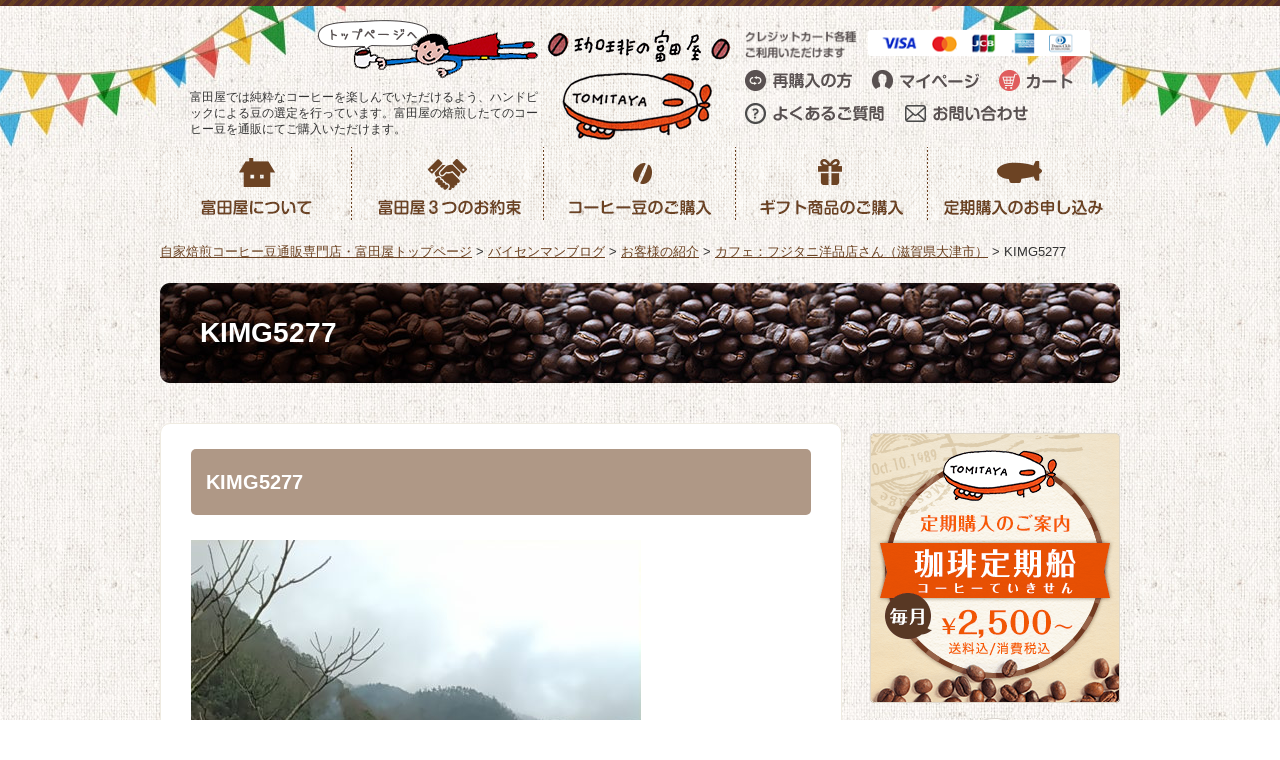

--- FILE ---
content_type: text/html; charset=UTF-8
request_url: https://tomitaya.cc/blog/34/attachment/kimg5277/
body_size: 9350
content:
<!doctype html>
<html>
<head>
<!-- Google Tag Manager -->
<style type="text/css">img.wp-smiley,img.emoji{display:inline!important;border:none!important;box-shadow:none!important;height:1em!important;width:1em!important;margin:0 .07em!important;vertical-align:-.1em!important;background:none!important;padding:0!important}</style><link rel='stylesheet' id='wp-block-library-css' href='https://tomitaya.cc/wp-includes/css/dist/block-library/style.min.css?ver=5.9.1' type='text/css' media='all'/><style id='global-styles-inline-css' type='text/css'>body{--wp--preset--color--black:#000;--wp--preset--color--cyan-bluish-gray:#abb8c3;--wp--preset--color--white:#fff;--wp--preset--color--pale-pink:#f78da7;--wp--preset--color--vivid-red:#cf2e2e;--wp--preset--color--luminous-vivid-orange:#ff6900;--wp--preset--color--luminous-vivid-amber:#fcb900;--wp--preset--color--light-green-cyan:#7bdcb5;--wp--preset--color--vivid-green-cyan:#00d084;--wp--preset--color--pale-cyan-blue:#8ed1fc;--wp--preset--color--vivid-cyan-blue:#0693e3;--wp--preset--color--vivid-purple:#9b51e0;--wp--preset--gradient--vivid-cyan-blue-to-vivid-purple:linear-gradient(135deg,rgba(6,147,227,1) 0%,#9b51e0 100%);--wp--preset--gradient--light-green-cyan-to-vivid-green-cyan:linear-gradient(135deg,#7adcb4 0%,#00d082 100%);--wp--preset--gradient--luminous-vivid-amber-to-luminous-vivid-orange:linear-gradient(135deg,rgba(252,185,0,1) 0%,rgba(255,105,0,1) 100%);--wp--preset--gradient--luminous-vivid-orange-to-vivid-red:linear-gradient(135deg,rgba(255,105,0,1) 0%,#cf2e2e 100%);--wp--preset--gradient--very-light-gray-to-cyan-bluish-gray:linear-gradient(135deg,#eee 0%,#a9b8c3 100%);--wp--preset--gradient--cool-to-warm-spectrum:linear-gradient(135deg,#4aeadc 0%,#9778d1 20%,#cf2aba 40%,#ee2c82 60%,#fb6962 80%,#fef84c 100%);--wp--preset--gradient--blush-light-purple:linear-gradient(135deg,#ffceec 0%,#9896f0 100%);--wp--preset--gradient--blush-bordeaux:linear-gradient(135deg,#fecda5 0%,#fe2d2d 50%,#6b003e 100%);--wp--preset--gradient--luminous-dusk:linear-gradient(135deg,#ffcb70 0%,#c751c0 50%,#4158d0 100%);--wp--preset--gradient--pale-ocean:linear-gradient(135deg,#fff5cb 0%,#b6e3d4 50%,#33a7b5 100%);--wp--preset--gradient--electric-grass:linear-gradient(135deg,#caf880 0%,#71ce7e 100%);--wp--preset--gradient--midnight:linear-gradient(135deg,#020381 0%,#2874fc 100%);--wp--preset--duotone--dark-grayscale:url(#wp-duotone-dark-grayscale);--wp--preset--duotone--grayscale:url(#wp-duotone-grayscale);--wp--preset--duotone--purple-yellow:url(#wp-duotone-purple-yellow);--wp--preset--duotone--blue-red:url(#wp-duotone-blue-red);--wp--preset--duotone--midnight:url(#wp-duotone-midnight);--wp--preset--duotone--magenta-yellow:url(#wp-duotone-magenta-yellow);--wp--preset--duotone--purple-green:url(#wp-duotone-purple-green);--wp--preset--duotone--blue-orange:url(#wp-duotone-blue-orange);--wp--preset--font-size--small:13px;--wp--preset--font-size--medium:20px;--wp--preset--font-size--large:36px;--wp--preset--font-size--x-large:42px}.has-black-color{color:var(--wp--preset--color--black)!important}.has-cyan-bluish-gray-color{color:var(--wp--preset--color--cyan-bluish-gray)!important}.has-white-color{color:var(--wp--preset--color--white)!important}.has-pale-pink-color{color:var(--wp--preset--color--pale-pink)!important}.has-vivid-red-color{color:var(--wp--preset--color--vivid-red)!important}.has-luminous-vivid-orange-color{color:var(--wp--preset--color--luminous-vivid-orange)!important}.has-luminous-vivid-amber-color{color:var(--wp--preset--color--luminous-vivid-amber)!important}.has-light-green-cyan-color{color:var(--wp--preset--color--light-green-cyan)!important}.has-vivid-green-cyan-color{color:var(--wp--preset--color--vivid-green-cyan)!important}.has-pale-cyan-blue-color{color:var(--wp--preset--color--pale-cyan-blue)!important}.has-vivid-cyan-blue-color{color:var(--wp--preset--color--vivid-cyan-blue)!important}.has-vivid-purple-color{color:var(--wp--preset--color--vivid-purple)!important}.has-black-background-color{background-color:var(--wp--preset--color--black)!important}.has-cyan-bluish-gray-background-color{background-color:var(--wp--preset--color--cyan-bluish-gray)!important}.has-white-background-color{background-color:var(--wp--preset--color--white)!important}.has-pale-pink-background-color{background-color:var(--wp--preset--color--pale-pink)!important}.has-vivid-red-background-color{background-color:var(--wp--preset--color--vivid-red)!important}.has-luminous-vivid-orange-background-color{background-color:var(--wp--preset--color--luminous-vivid-orange)!important}.has-luminous-vivid-amber-background-color{background-color:var(--wp--preset--color--luminous-vivid-amber)!important}.has-light-green-cyan-background-color{background-color:var(--wp--preset--color--light-green-cyan)!important}.has-vivid-green-cyan-background-color{background-color:var(--wp--preset--color--vivid-green-cyan)!important}.has-pale-cyan-blue-background-color{background-color:var(--wp--preset--color--pale-cyan-blue)!important}.has-vivid-cyan-blue-background-color{background-color:var(--wp--preset--color--vivid-cyan-blue)!important}.has-vivid-purple-background-color{background-color:var(--wp--preset--color--vivid-purple)!important}.has-black-border-color{border-color:var(--wp--preset--color--black)!important}.has-cyan-bluish-gray-border-color{border-color:var(--wp--preset--color--cyan-bluish-gray)!important}.has-white-border-color{border-color:var(--wp--preset--color--white)!important}.has-pale-pink-border-color{border-color:var(--wp--preset--color--pale-pink)!important}.has-vivid-red-border-color{border-color:var(--wp--preset--color--vivid-red)!important}.has-luminous-vivid-orange-border-color{border-color:var(--wp--preset--color--luminous-vivid-orange)!important}.has-luminous-vivid-amber-border-color{border-color:var(--wp--preset--color--luminous-vivid-amber)!important}.has-light-green-cyan-border-color{border-color:var(--wp--preset--color--light-green-cyan)!important}.has-vivid-green-cyan-border-color{border-color:var(--wp--preset--color--vivid-green-cyan)!important}.has-pale-cyan-blue-border-color{border-color:var(--wp--preset--color--pale-cyan-blue)!important}.has-vivid-cyan-blue-border-color{border-color:var(--wp--preset--color--vivid-cyan-blue)!important}.has-vivid-purple-border-color{border-color:var(--wp--preset--color--vivid-purple)!important}.has-vivid-cyan-blue-to-vivid-purple-gradient-background{background:var(--wp--preset--gradient--vivid-cyan-blue-to-vivid-purple)!important}.has-light-green-cyan-to-vivid-green-cyan-gradient-background{background:var(--wp--preset--gradient--light-green-cyan-to-vivid-green-cyan)!important}.has-luminous-vivid-amber-to-luminous-vivid-orange-gradient-background{background:var(--wp--preset--gradient--luminous-vivid-amber-to-luminous-vivid-orange)!important}.has-luminous-vivid-orange-to-vivid-red-gradient-background{background:var(--wp--preset--gradient--luminous-vivid-orange-to-vivid-red)!important}.has-very-light-gray-to-cyan-bluish-gray-gradient-background{background:var(--wp--preset--gradient--very-light-gray-to-cyan-bluish-gray)!important}.has-cool-to-warm-spectrum-gradient-background{background:var(--wp--preset--gradient--cool-to-warm-spectrum)!important}.has-blush-light-purple-gradient-background{background:var(--wp--preset--gradient--blush-light-purple)!important}.has-blush-bordeaux-gradient-background{background:var(--wp--preset--gradient--blush-bordeaux)!important}.has-luminous-dusk-gradient-background{background:var(--wp--preset--gradient--luminous-dusk)!important}.has-pale-ocean-gradient-background{background:var(--wp--preset--gradient--pale-ocean)!important}.has-electric-grass-gradient-background{background:var(--wp--preset--gradient--electric-grass)!important}.has-midnight-gradient-background{background:var(--wp--preset--gradient--midnight)!important}.has-small-font-size{font-size:var(--wp--preset--font-size--small)!important}.has-medium-font-size{font-size:var(--wp--preset--font-size--medium)!important}.has-large-font-size{font-size:var(--wp--preset--font-size--large)!important}.has-x-large-font-size{font-size:var(--wp--preset--font-size--x-large)!important}</style><link rel='stylesheet' id='contact-form-7-css' href='https://tomitaya.cc/wp-content/plugins/contact-form-7/includes/css/styles.css?ver=5.5.6' type='text/css' media='all'/><link rel='stylesheet' id='wp-pagenavi-css' href='https://tomitaya.cc/wp-content/plugins/wp-pagenavi/pagenavi-css.css?ver=2.70' type='text/css' media='all'/><link rel="stylesheet" type="text/css" media="all" href="https://tomitaya.cc/wp-content/themes/tomitaya/style.css?1711093740"/><script>(function(w,d,s,l,i){w[l]=w[l]||[];w[l].push({'gtm.start':new Date().getTime(),event:'gtm.js'});var f=d.getElementsByTagName(s)[0],j=d.createElement(s),dl=l!='dataLayer'?'&l='+l:'';j.async=true;j.src='https://www.googletagmanager.com/gtm.js?id='+i+dl;f.parentNode.insertBefore(j,f);})(window,document,'script','dataLayer','GTM-P9DQLJG7');</script>
<!-- End Google Tag Manager -->
<!-- Global site tag (gtag.js) - Google Analytics -->
<script async src="https://www.googletagmanager.com/gtag/js?id=UA-82143828-1"></script>
<script>window.dataLayer=window.dataLayer||[];function gtag(){dataLayer.push(arguments);}gtag('js',new Date());gtag('config','UA-82143828-1');</script>
<meta charset="UTF-8">
<meta name="keywords" content="コーヒー通販,自家焙煎,富田屋">
<meta name="description" content="富田屋では純粋なコーヒーを楽しんでいただけるよう、ハンドピックによる豆の選定を行っています。富田屋の焙煎したてのコーヒー豆を通販にてご購入いただけます。">
<meta name="viewport" content="width=device-width, user-scalable=no">
<meta name="google-site-verification" content="PuiGBC9oTvWuD_viyLrCNO53e_7mjIfLDMukTHSQpKk"/>
<!-- All in One SEO 4.1.8 -->
<title>KIMG5277 | コーヒー豆通販専門店 自家焙煎 珈琲の富田屋</title>
<meta name="robots" content="max-image-preview:large"/>
<link rel="canonical" href="https://tomitaya.cc/blog/34/attachment/kimg5277/"/>
<meta property="og:locale" content="ja_JP"/>
<meta property="og:site_name" content="コーヒー豆通販専門店 自家焙煎 珈琲の富田屋 | Just another WordPress site"/>
<meta property="og:type" content="article"/>
<meta property="og:title" content="KIMG5277 | コーヒー豆通販専門店 自家焙煎 珈琲の富田屋"/>
<meta property="og:url" content="https://tomitaya.cc/blog/34/attachment/kimg5277/"/>
<meta property="article:published_time" content="2019-03-26T04:52:09+00:00"/>
<meta property="article:modified_time" content="2019-03-26T04:52:09+00:00"/>
<meta name="twitter:card" content="summary"/>
<meta name="twitter:title" content="KIMG5277 | コーヒー豆通販専門店 自家焙煎 珈琲の富田屋"/>
<script type="application/ld+json" class="aioseo-schema">
			{"@context":"https:\/\/schema.org","@graph":[{"@type":"WebSite","@id":"https:\/\/tomitaya.cc\/#website","url":"https:\/\/tomitaya.cc\/","name":"\u30b3\u30fc\u30d2\u30fc\u8c46\u901a\u8ca9\u5c02\u9580\u5e97 \u81ea\u5bb6\u7119\u714e \u73c8\u7432\u306e\u5bcc\u7530\u5c4b","description":"Just another WordPress site","inLanguage":"ja","publisher":{"@id":"https:\/\/tomitaya.cc\/#organization"}},{"@type":"Organization","@id":"https:\/\/tomitaya.cc\/#organization","name":"\u30b3\u30fc\u30d2\u30fc\u8c46\u901a\u8ca9\u5c02\u9580\u5e97 \u81ea\u5bb6\u7119\u714e \u73c8\u7432\u306e\u5bcc\u7530\u5c4b","url":"https:\/\/tomitaya.cc\/"},{"@type":"BreadcrumbList","@id":"https:\/\/tomitaya.cc\/blog\/34\/attachment\/kimg5277\/#breadcrumblist","itemListElement":[{"@type":"ListItem","@id":"https:\/\/tomitaya.cc\/#listItem","position":1,"item":{"@type":"WebPage","@id":"https:\/\/tomitaya.cc\/","name":"\u30db\u30fc\u30e0","description":"\u5bcc\u7530\u5c4b\u3067\u306f\u7d14\u7c8b\u306a\u30b3\u30fc\u30d2\u30fc\u3092\u697d\u3057\u3093\u3067\u3044\u305f\u3060\u3051\u308b\u3088\u3046\u3001\u30cf\u30f3\u30c9\u30d4\u30c3\u30af\u306b\u3088\u308b\u8c46\u306e\u9078\u5b9a\u3092\u884c\u3063\u3066\u3044\u307e\u3059\u3002\u5bcc\u7530\u5c4b\u306e\u7119\u714e\u3057\u305f\u3066\u306e\u30b3\u30fc\u30d2\u30fc\u8c46\u3092\u901a\u8ca9\u306b\u3066\u3054\u8cfc\u5165\u3044\u305f\u3060\u3051\u307e\u3059\u3002","url":"https:\/\/tomitaya.cc\/"},"nextItem":"https:\/\/tomitaya.cc\/blog\/34\/attachment\/kimg5277\/#listItem"},{"@type":"ListItem","@id":"https:\/\/tomitaya.cc\/blog\/34\/attachment\/kimg5277\/#listItem","position":2,"item":{"@type":"WebPage","@id":"https:\/\/tomitaya.cc\/blog\/34\/attachment\/kimg5277\/","name":"KIMG5277","url":"https:\/\/tomitaya.cc\/blog\/34\/attachment\/kimg5277\/"},"previousItem":"https:\/\/tomitaya.cc\/#listItem"}]},{"@type":"Person","@id":"https:\/\/tomitaya.cc\/author\/tomitaya-staff01\/#author","url":"https:\/\/tomitaya.cc\/author\/tomitaya-staff01\/","name":"tomitaya-staff01","image":{"@type":"ImageObject","@id":"https:\/\/tomitaya.cc\/blog\/34\/attachment\/kimg5277\/#authorImage","url":"https:\/\/secure.gravatar.com\/avatar\/651a8886fa8e58d5c26ac2ca9b114ad9?s=96&d=mm&r=g","width":96,"height":96,"caption":"tomitaya-staff01"}},{"@type":"ItemPage","@id":"https:\/\/tomitaya.cc\/blog\/34\/attachment\/kimg5277\/#itempage","url":"https:\/\/tomitaya.cc\/blog\/34\/attachment\/kimg5277\/","name":"KIMG5277 | \u30b3\u30fc\u30d2\u30fc\u8c46\u901a\u8ca9\u5c02\u9580\u5e97 \u81ea\u5bb6\u7119\u714e \u73c8\u7432\u306e\u5bcc\u7530\u5c4b","inLanguage":"ja","isPartOf":{"@id":"https:\/\/tomitaya.cc\/#website"},"breadcrumb":{"@id":"https:\/\/tomitaya.cc\/blog\/34\/attachment\/kimg5277\/#breadcrumblist"},"author":"https:\/\/tomitaya.cc\/author\/tomitaya-staff01\/#author","creator":"https:\/\/tomitaya.cc\/author\/tomitaya-staff01\/#author","datePublished":"2019-03-26T04:52:09+09:00","dateModified":"2019-03-26T04:52:09+09:00"}]}
		</script>
<!-- All in One SEO -->
<link rel='dns-prefetch' href='//s.w.org'/>
<link rel="alternate" type="application/rss+xml" title="コーヒー豆通販専門店 自家焙煎 珈琲の富田屋 &raquo; KIMG5277 のコメントのフィード" href="https://tomitaya.cc/blog/34/attachment/kimg5277/feed/"/>
<script type="text/javascript">window._wpemojiSettings={"baseUrl":"https:\/\/s.w.org\/images\/core\/emoji\/13.1.0\/72x72\/","ext":".png","svgUrl":"https:\/\/s.w.org\/images\/core\/emoji\/13.1.0\/svg\/","svgExt":".svg","source":{"concatemoji":"https:\/\/tomitaya.cc\/wp-includes\/js\/wp-emoji-release.min.js?ver=5.9.1"}};!function(e,a,t){var n,r,o,i=a.createElement("canvas"),p=i.getContext&&i.getContext("2d");function s(e,t){var a=String.fromCharCode;p.clearRect(0,0,i.width,i.height),p.fillText(a.apply(this,e),0,0);e=i.toDataURL();return p.clearRect(0,0,i.width,i.height),p.fillText(a.apply(this,t),0,0),e===i.toDataURL()}function c(e){var t=a.createElement("script");t.src=e,t.defer=t.type="text/javascript",a.getElementsByTagName("head")[0].appendChild(t)}for(o=Array("flag","emoji"),t.supports={everything:!0,everythingExceptFlag:!0},r=0;r<o.length;r++)t.supports[o[r]]=function(e){if(!p||!p.fillText)return!1;switch(p.textBaseline="top",p.font="600 32px Arial",e){case"flag":return s([127987,65039,8205,9895,65039],[127987,65039,8203,9895,65039])?!1:!s([55356,56826,55356,56819],[55356,56826,8203,55356,56819])&&!s([55356,57332,56128,56423,56128,56418,56128,56421,56128,56430,56128,56423,56128,56447],[55356,57332,8203,56128,56423,8203,56128,56418,8203,56128,56421,8203,56128,56430,8203,56128,56423,8203,56128,56447]);case"emoji":return!s([10084,65039,8205,55357,56613],[10084,65039,8203,55357,56613])}return!1}(o[r]),t.supports.everything=t.supports.everything&&t.supports[o[r]],"flag"!==o[r]&&(t.supports.everythingExceptFlag=t.supports.everythingExceptFlag&&t.supports[o[r]]);t.supports.everythingExceptFlag=t.supports.everythingExceptFlag&&!t.supports.flag,t.DOMReady=!1,t.readyCallback=function(){t.DOMReady=!0},t.supports.everything||(n=function(){t.readyCallback()},a.addEventListener?(a.addEventListener("DOMContentLoaded",n,!1),e.addEventListener("load",n,!1)):(e.attachEvent("onload",n),a.attachEvent("onreadystatechange",function(){"complete"===a.readyState&&t.readyCallback()})),(n=t.source||{}).concatemoji?c(n.concatemoji):n.wpemoji&&n.twemoji&&(c(n.twemoji),c(n.wpemoji)))}(window,document,window._wpemojiSettings);</script>
<link rel="https://api.w.org/" href="https://tomitaya.cc/wp-json/"/><link rel="alternate" type="application/json" href="https://tomitaya.cc/wp-json/wp/v2/media/1162"/><link rel="EditURI" type="application/rsd+xml" title="RSD" href="https://tomitaya.cc/xmlrpc.php?rsd"/>
<link rel="wlwmanifest" type="application/wlwmanifest+xml" href="https://tomitaya.cc/wp-includes/wlwmanifest.xml"/>
<meta name="generator" content="WordPress 5.9.1"/>
<link rel='shortlink' href='https://tomitaya.cc/?p=1162'/>
<link rel="alternate" type="application/json+oembed" href="https://tomitaya.cc/wp-json/oembed/1.0/embed?url=https%3A%2F%2Ftomitaya.cc%2Fblog%2F34%2Fattachment%2Fkimg5277%2F"/>
<link rel="alternate" type="text/xml+oembed" href="https://tomitaya.cc/wp-json/oembed/1.0/embed?url=https%3A%2F%2Ftomitaya.cc%2Fblog%2F34%2Fattachment%2Fkimg5277%2F&#038;format=xml"/>
<script language="JavaScript" src="https://tomitaya.cc/wp-content/themes/tomitaya/js/jquery.js" type="text/javascript"></script>
<script language="JavaScript" src="https://tomitaya.cc/wp-content/themes/tomitaya/js/surusuru.js" type="text/javascript"></script>
<script language="JavaScript" src="https://tomitaya.cc/wp-content/themes/tomitaya/js/script.js" type="text/javascript"></script>
<script>$(document).ready(function(){var flag=false;var pagetop=$('#pagetop');$(window).scroll(function(){if($(this).scrollTop()>700){if(flag==false){flag=true;pagetop.stop().animate({'bottom':'50'},200);}}else{if(flag){flag=false;pagetop.stop().animate({'bottom':'-250px'},200);}}});pagetop.click(function(){$('body, html').animate({scrollTop:0},500);return false;});});$(function(){var windowWidth=$(window).width();var htmlStr=$('#pageplugin').html();var timer=null;$(window).on('resize',function(){var resizedWidth=$(window).width();if(windowWidth!=resizedWidth&&resizedWidth<500){clearTimeout(timer);timer=setTimeout(function(){$('#pageplugin').html(htmlStr);window.FB.XFBML.parse();var windowWidth=$(window).width();},500);}});});</script>
<!-- よくあるご質問 -->
<script>$(function(){$("#faq dt").on("click",function(){$(this).next().slideToggle();$(this).toggleClass("active");});});</script>
<!-- 商品ページ -->
<script>$(function(){$("#ec dt").on("click",function(){$(this).next().slideToggle();$(this).toggleClass("active");});});</script>
<!-- 商品ページ -->
<script>$(function(){$("#happy dt").on("click",function(){$(this).next().slideToggle();$(this).toggleClass("active");});});</script>
<!-- 定期購入 -->
<script>$(function(){$('#tab-menu li').on('click',function(){if($(this).not('active')){$(this).addClass('active').siblings('li').removeClass('active');var index=$('#tab-menu li').index(this);$('#tab-box div').eq(index).addClass('active').siblings('div').removeClass('active');}});});</script>
</head>
<body><noscript><meta HTTP-EQUIV="refresh" content="0;url='https://tomitaya.cc/blog/34/attachment/kimg5277/?PageSpeed=noscript'" /><style><!--table,div,span,font,p{display:none} --></style><div style="display:block">Please click <a href="https://tomitaya.cc/blog/34/attachment/kimg5277/?PageSpeed=noscript">here</a> if you are not redirected within a few seconds.</div></noscript>
<!-- Google Tag Manager (noscript) -->
<noscript><iframe src="https://www.googletagmanager.com/ns.html?id=GTM-P9DQLJG7" height="0" width="0" style="display:none;visibility:hidden"></iframe></noscript>
<!-- End Google Tag Manager (noscript) -->
<div id="fb-root"></div>
<script>(function(d,s,id){var js,fjs=d.getElementsByTagName(s)[0];if(d.getElementById(id))return;js=d.createElement(s);js.id=id;js.src="//connect.facebook.net/ja_JP/sdk.js#xfbml=1&version=v2.9&appId=115909428519049";fjs.parentNode.insertBefore(js,fjs);}(document,'script','facebook-jssdk'));</script>
<div id="wrap">
<header>
<div class="inner cf">
<div id="h_box_01">
<p><a href="https://tomitaya.cc"><img src="https://tomitaya.cc/wp-content/themes/tomitaya/images/h_01.png" alt="バイセンマン"></a></p>
<p>富田屋では純粋なコーヒーを楽しんでいただけるよう、ハンドピックによる豆の選定を行っています。富田屋の焙煎したてのコーヒー豆を通販にてご購入いただけます。</p>
</div>
<h1><a href="https://tomitaya.cc"><img src="https://tomitaya.cc/wp-content/themes/tomitaya/images/h_logo.png" alt="珈琲の富田屋"></a></h1>
<div id="h_box_02">
<p class="h_card"><img src="https://tomitaya.cc/wp-content/themes/tomitaya/images/header_card.png" alt="クレジットカード各種ご利用いただけます。"></p>
<ul id="ec-navi" class="cf">
<li><a href="https://tomitaya.cc/repurchase/"><img src="https://tomitaya.cc/wp-content/themes/tomitaya/images/u_03.png" alt="再購入はこちら"></a></li>
<li><a href="https://cart.ec-sites.jp/cart_step/mypage/top/shid/1822/"><img src="https://tomitaya.cc/wp-content/themes/tomitaya/images/h_02.png" alt="マイページ"></a></li>
<li><a href="//cart.ec-sites.jp/cart_step/pc/kago/es_shop_id/1822/"><img src="https://tomitaya.cc/wp-content/themes/tomitaya/images/h_03.png" alt="カート"></a></li>
<!--
<li><a href="//cart.ec-sites.jp/tk_step/pc/kago/es_shop_id/1822/"><img src="https://tomitaya.cc/wp-content/themes/tomitaya/images/h_04.png" alt="カート（定期購入）"></a></li>
-->
</ul>
<ul id="unavi" class="cf">
<li><a href="https://tomitaya.cc/faq/"><img src="https://tomitaya.cc/wp-content/themes/tomitaya/images/u_01.png" alt="よくあるご質問"></a></li>
<li><a href="https://tomitaya.cc/contact/"><img src="https://tomitaya.cc/wp-content/themes/tomitaya/images/u_02.png" alt="お問い合わせ"></a></li>
</ul>
</div>
<ul id="gnavi" class="cf">
<li><a href="https://tomitaya.cc/about/"><img src="https://tomitaya.cc/wp-content/themes/tomitaya/images/g_01.png" alt="富田屋について"></a></li>
<li><a href="https://tomitaya.cc/promise/"><img src="https://tomitaya.cc/wp-content/themes/tomitaya/images/g_02.png" alt="富田屋３つのお約束"></a></li>
<li><a href="https://tomitaya.cc/item/"><img src="https://tomitaya.cc/wp-content/themes/tomitaya/images/g_03.png" alt="コーヒー豆のご購入"></a></li>
<li><a href="https://tomitaya.cc/gift/"><img src="https://tomitaya.cc/wp-content/themes/tomitaya/images/g_04.png" alt="ギフト商品のご購入"></a></li>
<li><a href="https://tomitaya.cc/itemcat/regularly/"><img src="https://tomitaya.cc/wp-content/themes/tomitaya/images/g_05.png" alt="定期購入のお申し込み"></a></li>
</ul>
</div>
<div id="cart_sp">
<a href="//cart.ec-sites.jp/cart_step/pc/kago/es_shop_id/1822/"><img src="https://tomitaya.cc/wp-content/themes/tomitaya/images/cart_sp.png" alt="カートアイコン"></a>
</div>
<div id="toggle">
<div class="trigger">
<span></span>
<span></span>
<span></span>
</div>
</div><!-- /toggle-->
<div class="toggleWrap">
<ul class="mainNav">
<li><a class="navItem" href="https://tomitaya.cc">トップページ</a></li>
<li><a class="navItem" href="https://tomitaya.cc/repurchase/">再購入はこちら</a></li>
<li><a class="navItem" href="https://cart.ec-sites.jp/cart_step/mypage/top/shid/1822/">マイページ</a></li>
<!--
<li><a class="navItem" href="//cart.ec-sites.jp/cart_step/pc/kago/es_shop_id/1822/">カートを見る</a></li>
<li><a class="navItem" href="//cart.ec-sites.jp/tk_step/pc/kago/es_shop_id/1822/">カート（定期購入）</a></li>
-->
<li><a class="navItem" href="https://tomitaya.cc/item/">コーヒー豆のご購入</a></li>
<li><a class="navItem" href="https://tomitaya.cc/gift/">ギフト商品のご購入</a></li>
<li><a class="navItem" href="https://tomitaya.cc/itemcat/regularly/">定期購入のお申し込み</a></li>
<li><a class="navItem" href="https://tomitaya.cc/faq/">よくあるご質問</a></li>
<li><a class="navItem" href="https://tomitaya.cc/contact/">お問い合わせ</a></li>
</ul>
</div>
</header>
<p id="pan"><!-- Breadcrumb NavXT 7.0.2 -->
<span property="itemListElement" typeof="ListItem"><a property="item" typeof="WebPage" title="コーヒー豆通販専門店 自家焙煎 珈琲の富田屋へ移動" href="https://tomitaya.cc" class="home"><span property="name">自家焙煎コーヒー豆通販専門店・富田屋トップページ</span></a><meta property="position" content="1"></span> &gt; <span property="itemListElement" typeof="ListItem"><a property="item" typeof="WebPage" title="バイセンマンブログのカテゴリーアーカイブへ移動" href="https://tomitaya.cc/category/blog/" class="taxonomy category"><span property="name">バイセンマンブログ</span></a><meta property="position" content="2"></span> &gt; <span property="itemListElement" typeof="ListItem"><a property="item" typeof="WebPage" title="お客様の紹介のカテゴリーアーカイブへ移動" href="https://tomitaya.cc/category/blog/customer/" class="taxonomy category"><span property="name">お客様の紹介</span></a><meta property="position" content="3"></span> &gt; <span property="itemListElement" typeof="ListItem"><a property="item" typeof="WebPage" title="カフェ：フジタニ洋品店さん（滋賀県大津市）へ移動" href="https://tomitaya.cc/blog/34/" class="post post-post"><span property="name">カフェ：フジタニ洋品店さん（滋賀県大津市）</span></a><meta property="position" content="4"></span> &gt; <span property="itemListElement" typeof="ListItem"><span property="name">KIMG5277</span><meta property="position" content="5"></span></p>
<div id="" class="bk_04">
<div class="inner cf">
<h1>KIMG5277</h1>
<div class="pc_left">
<div id="main">
<p class="blog_midashi">KIMG5277</p>
<p class="attachment"><a href='https://tomitaya.cc/wp-content/uploads/2019/03/KIMG5277-e1553583674575.jpg'><img width="450" height="600" src="https://tomitaya.cc/wp-content/uploads/2019/03/KIMG5277-e1553583674575-450x600.jpg" class="attachment-medium size-medium" alt="" loading="lazy" srcset="https://tomitaya.cc/wp-content/uploads/2019/03/KIMG5277-e1553583674575-450x600.jpg 450w, https://tomitaya.cc/wp-content/uploads/2019/03/KIMG5277-e1553583674575-768x1024.jpg 768w, https://tomitaya.cc/wp-content/uploads/2019/03/KIMG5277-e1553583674575-563x750.jpg 563w, https://tomitaya.cc/wp-content/uploads/2019/03/KIMG5277-e1553583674575.jpg 960w" sizes="(max-width: 450px) 100vw, 450px"/></a></p>
</div>
<!--/main-->
<div id="banner_base">
<ul class="cf">
<li><a href="https://tomitaya.cc/item/">コーヒー豆のご購入はこちら</a></li>
<li><a href="https://tomitaya.cc/itemcat/regularly/">定期購入はこちら</a></li>
</ul>
</div>
</div>
<!--/pc_left-->
<div id="side">
<p class="sp_non" style="margin:0;"><a href="https://tomitaya.cc/item/subscription/"><img src="https://tomitaya.cc/wp-content/themes/tomitaya/images/s_teikisen.png?20250627" alt="コーヒー定期船"></a></p>
<p class="pc_non"><a href="https://tomitaya.cc/item/subscription/"><img src="https://tomitaya.cc/wp-content/themes/tomitaya/images/s_teikisen_sp.jpg?20250627" alt="コーヒー定期船"></a></p>
<div class="side_box">
<h2 class="sp_non"><img src="https://tomitaya.cc/wp-content/themes/tomitaya/images/side_buy.jpg" alt="コーヒー豆のご購入"></h2>
<h2 class="pc_non"><img src="https://tomitaya.cc/wp-content/themes/tomitaya/images/side_buy_sp.jpg" alt="コーヒー豆のご購入"></h2>
<div class="side_inner">
<h3><a href="https://tomitaya.cc/itemcat/type/">コーヒーの種類から選ぶ</a></h3>
<ul>
<li class="cat-item cat-item-9"><a href="https://tomitaya.cc/itemcat/straight/">ストレート</a>
</li>
<li class="cat-item cat-item-10"><a href="https://tomitaya.cc/itemcat/blend/">ブレンド</a>
</li>
<li class="cat-item cat-item-11"><a href="https://tomitaya.cc/itemcat/ice/">アイス用コーヒー</a>
</li>
<li class="cat-item cat-item-12"><a href="https://tomitaya.cc/itemcat/caffeineless/">カフェインレス</a>
</li>
<li class="cat-item cat-item-50"><a href="https://tomitaya.cc/itemcat/db/">ドリップバッグ</a>
</li>
<li class="cat-item cat-item-59"><a href="https://tomitaya.cc/itemcat/bottle/">カフェオレベース</a>
</li>
</ul>
<h3><a href="https://tomitaya.cc/itemcat/taste/">味で選ぶ</a></h3>
<ul>
<li class="cat-item cat-item-24"><a href="https://tomitaya.cc/itemcat/fragrance/">香りで選ぶ</a>
</li>
<li class="cat-item cat-item-25"><a href="https://tomitaya.cc/itemcat/richness/">コクで選ぶ</a>
</li>
<li class="cat-item cat-item-26"><a href="https://tomitaya.cc/itemcat/sweet/">甘味で選ぶ</a>
</li>
<li class="cat-item cat-item-27"><a href="https://tomitaya.cc/itemcat/bitter/">苦味で選ぶ</a>
</li>
<li class="cat-item cat-item-28"><a href="https://tomitaya.cc/itemcat/acidity/">酸味で選ぶ</a>
</li>
</ul>
<h3><a href="https://tomitaya.cc/itemcat/roast/">焙煎から選ぶ</a></h3>
<ul>
<li class="cat-item cat-item-30"><a href="https://tomitaya.cc/itemcat/light/">浅煎り</a>
</li>
<li class="cat-item cat-item-31"><a href="https://tomitaya.cc/itemcat/medium/">中浅煎り</a>
</li>
<li class="cat-item cat-item-32"><a href="https://tomitaya.cc/itemcat/high/">中煎り</a>
</li>
<li class="cat-item cat-item-33"><a href="https://tomitaya.cc/itemcat/fullcity/">中深煎り</a>
</li>
<li class="cat-item cat-item-34"><a href="https://tomitaya.cc/itemcat/italian/">深煎り</a>
</li>
</ul>
<h3><a href="https://tomitaya.cc/itemcat/origin/">原産国から選ぶ</a></h3>
<ul>
<li class="cat-item cat-item-21"><a href="https://tomitaya.cc/itemcat/%e3%82%a4%e3%83%b3%e3%83%89%e3%83%8d%e3%82%b7%e3%82%a2/">インドネシア</a>
</li>
<li class="cat-item cat-item-70"><a href="https://tomitaya.cc/itemcat/%e3%82%a8%e3%83%ab%e3%82%b5%e3%83%ab%e3%83%90%e3%83%89%e3%83%ab/">エルサルバドル</a>
</li>
<li class="cat-item cat-item-19"><a href="https://tomitaya.cc/itemcat/%e3%82%b3%e3%83%ad%e3%83%b3%e3%83%93%e3%82%a2/">コロンビア</a>
</li>
<li class="cat-item cat-item-60"><a href="https://tomitaya.cc/itemcat/%e3%83%8b%e3%82%ab%e3%83%a9%e3%82%b0%e3%82%a2/">ニカラグア</a>
</li>
<li class="cat-item cat-item-73"><a href="https://tomitaya.cc/itemcat/%e3%83%91%e3%83%97%e3%82%a2%e3%83%8b%e3%83%a5%e3%83%bc%e3%82%ae%e3%83%8b%e3%82%a2/">パプアニューギニア</a>
</li>
<li class="cat-item cat-item-53"><a href="https://tomitaya.cc/itemcat/%e3%83%96%e3%83%a9%e3%82%b8%e3%83%ab/">ブラジル</a>
</li>
<li class="cat-item cat-item-108"><a href="https://tomitaya.cc/itemcat/%e3%83%96%e3%83%ab%e3%83%b3%e3%82%b8/">ブルンジ</a>
</li>
<li class="cat-item cat-item-58"><a href="https://tomitaya.cc/itemcat/%e3%83%9a%e3%83%ab%e3%83%bc/">ペルー</a>
</li>
<li class="cat-item cat-item-51"><a href="https://tomitaya.cc/itemcat/%e3%83%a1%e3%82%ad%e3%82%b7%e3%82%b3/">メキシコ</a>
</li>
</ul>
<!--
<h3><a href="https://tomitaya.cc/itemcat/brand/">銘柄から選ぶ</a></h3>
<ul>
	<li class="cat-item cat-item-20"><a href="https://tomitaya.cc/itemcat/%e3%82%a2%e3%83%b3%e3%83%87%e3%82%b9%e3%82%b3%e3%83%b3%e3%83%89%e3%83%ab/">アンデスコンドル</a>
</li>
	<li class="cat-item cat-item-22"><a href="https://tomitaya.cc/itemcat/%e3%83%93%e3%83%ab%e3%82%bb%e3%83%ac%e3%82%af%e3%82%b7/">ビルセレクシ</a>
</li>
 
</ul>
-->
<h3><a href="https://tomitaya.cc/itemcat/scene/">シーンに合わせて選ぶ</a></h3>
<ul>
<li class="cat-item cat-item-14"><a href="https://tomitaya.cc/itemcat/scene-work/">仕事中</a>
</li>
</ul>
</div>
</div>
<div class="side_box">
<h2 class="sp_non"><img src="https://tomitaya.cc/wp-content/themes/tomitaya/images/side_kanren.jpg" alt="珈琲初心者の方"></h2>
<h2 class="pc_non"><img src="https://tomitaya.cc/wp-content/themes/tomitaya/images/side_kanren_sp.jpg" alt="珈琲初心者の方"></h2>
<div class="side_inner">
<h3><a href="https://tomitaya.cc/itemetccat/filter/">フィルター</a></h3>
<h3><a href="https://tomitaya.cc/itemetccat/itemetc/">その他</a></h3>
</div>
</div>
<div class="side_box">
<h2 class="sp_non"><img src="https://tomitaya.cc/wp-content/themes/tomitaya/images/side_beginner.jpg" alt="珈琲初心者の方"></h2>
<h2 class="pc_non"><img src="https://tomitaya.cc/wp-content/themes/tomitaya/images/side_beginner_sp.jpg" alt="珈琲初心者の方"></h2>
<div class="side_inner">
<h3><a href="https://tomitaya.cc/beginner/select/">豆の選び方</a></h3>
<h3><a href="https://tomitaya.cc/beginner/exactly/">あなたにぴったりな豆は？</a></h3>
<h3><a href="https://tomitaya.cc/item/happy/">コーヒー豆に迷ったら</a></h3>
</div>
</div>
<div class="side_box">
<h2 class="sp_non"><img src="https://tomitaya.cc/wp-content/themes/tomitaya/images/side_enjoy.jpg" alt="珈琲をもっと楽しむ"></h2>
<h2 class="pc_non"><img src="https://tomitaya.cc/wp-content/themes/tomitaya/images/side_enjoy_sp.jpg" alt="珈琲をもっと楽しむ"></h2>
<div class="side_inner">
<h3><a href="https://tomitaya.cc/enjoy/brew/">おいしいコーヒーの淹れ方</a></h3>
<h3><a href="https://tomitaya.cc/enjoy/save/">コーヒーの保存方法</a></h3>
<h3><a href="https://tomitaya.cc/mame/">コーヒー豆知識</a></h3>
</div>
</div>
<p class="left"><a href="https://tomitaya.cc/voice/"><img src="https://tomitaya.cc/wp-content/themes/tomitaya/images/side_voice.jpg" alt="お客様の声"></a></p>
<p class="right"><a href="https://tomitaya.cc/category/blog/"><img src="https://tomitaya.cc/wp-content/themes/tomitaya/images/side_blog.jpg" alt="バイセンマンブログ"></a></p>
<p class="left"><a href="https://tomitaya.cc/newspaper/"><img src="https://tomitaya.cc/wp-content/themes/tomitaya/images/newspaper_banner.png" alt="富田屋の珈琲新聞"></a></p>
<div id="pageplugin">
<div class="fb-page" data-href="https://www.facebook.com/tomitaya.cc/" data-tabs="timeline" data-height="400" data-small-header="false" data-adapt-container-width="true" data-hide-cover="false" data-show-facepile="true"><blockquote cite="https://www.facebook.com/tomitaya.cc/" class="fb-xfbml-parse-ignore"><a href="https://www.facebook.com/tomitaya.cc/">珈琲の富田屋</a></blockquote></div>
</div>
<p id="pagetop"><a href="#wrap"><img src="https://tomitaya.cc/wp-content/themes/tomitaya/images/page_top.png" alt="このページの先頭へ"></a></p>
</div>
</div>
<!--/inner-->
</div>
<!--/bk_04-->
<footer>
<nav>
<ul id="fnavi" class="cf">
<li><a href="https://tomitaya.cc">トップページ</a></li>
<li><a href="https://tomitaya.cc/about/">富田屋について</a></li>
<li><a href="https://tomitaya.cc/promise/">富田屋３つのお約束</a></li>
<li><a href="https://tomitaya.cc/guide/">お買い物ガイド</a></li>
<li><a href="https://tomitaya.cc/guide/#soryo_link">送料について</a></li>
<li><a href="https://tomitaya.cc/guide/#oshiharai_link">お支払方法について</a></li>
<li><a href="https://tomitaya.cc/tokusho/">特定商取引法に基づく表記</a></li>
<li><a href="https://tomitaya.cc/privacy/">個人情報保護方針</a></li>
<li><a href="https://tomitaya.cc/sitemap/">サイトマップ</a></li>
</ul>
</nav>
<div id="f_box">
<div class="inner">
<p class="f_logo"><img src="https://tomitaya.cc/wp-content/themes/tomitaya/images/f_logo.png" alt="自家焙煎珈琲豆通販専門店 珈琲の富田屋"></p>
<p id="f_address">TEL/FAX：0744-22-6530 （ ※営業のお電話は固くお断りいたします ）<br>
受付時間：12時00分から19時00分　定休日：土・日・祝・第2木曜日・第３木曜日・第4木曜日・第5木曜日<br>
〒634-0812 奈良県橿原市今井町1丁目10-17</p>
<p id="copy">Copytight (c) Tomitaya all rights reserved.</p>
</div>
</div>
</footer>
</div>
<!--/wrap-->
<script type='text/javascript' src='https://tomitaya.cc/wp-includes/js/dist/vendor/regenerator-runtime.min.js?ver=0.13.9' id='regenerator-runtime-js'></script>
<script type='text/javascript' src='https://tomitaya.cc/wp-includes/js/dist/vendor/wp-polyfill.min.js?ver=3.15.0' id='wp-polyfill-js'></script>
<script type='text/javascript' id='contact-form-7-js-extra'>//<![CDATA[
var wpcf7={"api":{"root":"https:\/\/tomitaya.cc\/wp-json\/","namespace":"contact-form-7\/v1"}};
//]]></script>
<script type='text/javascript' src='https://tomitaya.cc/wp-content/plugins/contact-form-7/includes/js/index.js?ver=5.5.6' id='contact-form-7-js'></script>
</body>
</html>